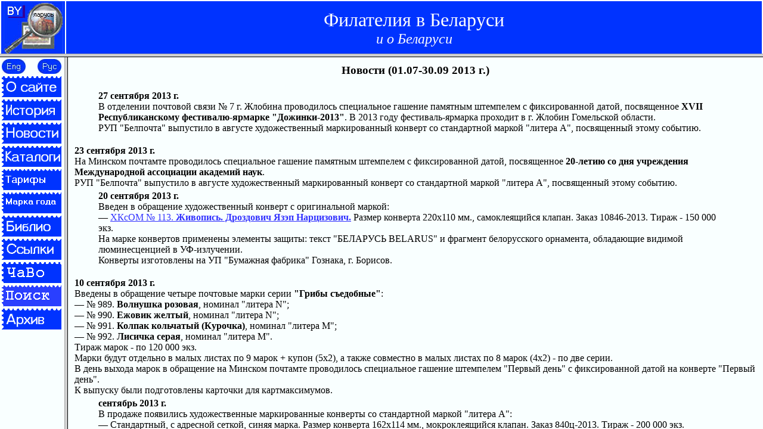

--- FILE ---
content_type: text/html
request_url: https://philately.by/news2013-3_r.html
body_size: 5782
content:
<html>
<head>
<title>Новости филателии (01.07-30.09 2013 г.).</title>
<meta http-equiv="Content-Type" content="text/html; charset=windows-1251">
<meta name="description" content="Навіны філатэліі (01.07-30.09 2013 г.).">
<meta name="keywords" http-equiv="keywords" content="филателия, почтовая марка, почтовый блок, малый лист, конверт, карточка, штемпель, гашение, почта, Белоруссия, philately, stamp, souvenir sheet, miniature sheet, envelope, postcard, postmark, post, Belarus, філатэлія, марка, паштовы блок, малы ліст, канверт, паштоўка, штэмпель, пошта, Беларусь">
<meta name="viewport" content="width=device-width, initial-scale=1">
<link rel="stylesheet" type="text/css" href="css/mainstyle.css" title="MyStyleSheet">
<script language="JavaScript">
<!--



function MM_preloadImages() { //v3.0
  var d=document; if(d.images){ if(!d.MM_p) d.MM_p=new Array();
    var i,j=d.MM_p.length,a=MM_preloadImages.arguments; for(i=0; i<a.length; i++)
    if (a[i].indexOf("#")!=0){ d.MM_p[j]=new Image; d.MM_p[j++].src=a[i];}}
}
//-->
</script>
<style type="text/css">
<!--
.iatpadvert {font-size: 11px; }
.стиль3 {color: #FF0000}
-->
</style>
<script>
  (function(i,s,o,g,r,a,m){i['GoogleAnalyticsObject']=r;i[r]=i[r]||function(){
  (i[r].q=i[r].q||[]).push(arguments)},i[r].l=1*new Date();a=s.createElement(o),
  m=s.getElementsByTagName(o)[0];a.async=1;a.src=g;m.parentNode.insertBefore(a,m)
  })(window,document,'script','//www.google-analytics.com/analytics.js','ga');

  ga('create', 'UA-52045603-1', 'philately.by');
  ga('send', 'pageview');

</script>
<script language="JavaScript">
<!--
if (window.parent.frames.length == 0) {
location.href="../index.html?"+location.pathname;
}
//-->
</script>
</head>

<body bgcolor="#F9FFFF" text="#000000" link="#3333FF" vlink="#000099" alink="#009900">
<script language="Javascript"> 
if (top == self) self.location.href = "index.html";
</script>
<table width="100%" border="0">
  <tr> 
    <td width="753"> 
      <h3 align="center">Новости  (01.07-30.09 2013 г.)</h3>    </td>
  </tr>
  <tr>
    <td><blockquote>
      <p><b>27 сентября 2013 г.</b><br>
          В отделении почтовой связи № 7 г. Жлобина  проводилось специальное гашение памятным штемпелем с фиксированной датой, посвященное <b>XVII Республиканскому фестивалю-ярмарке &quot;Дожинки-2013&quot;</b>. В 2013 году фестиваль-ярмарка  проходит в г. Жлобин Гомельской области.<br>
          РУП &quot;Белпочта&quot; выпустило в августе художественный маркированный конверт со стандартной маркой &quot;литера А&quot;, посвященный этому событию.<br>
      </p>
    </blockquote></td>
  </tr>
  <tr>
    <td><p><b>23 сентября 2013 г.</b><br>
      На Минском почтамте  проводилось специальное гашение памятным штемпелем с фиксированной датой, посвященное 
      

        <b>20-летию со дня учреждения Международной ассоциации академий наук</b>.<br>
        РУП &quot;Белпочта&quot; выпустило в августе художественный маркированный конверт со стандартной маркой &quot;литера А&quot;, посвященный этому событию.<br>
    <b> </b></p></td>
  </tr>
  <tr>
    <td><blockquote>
      <p><b> 20 сентября 2013 г.</b><br>
          Введен в обращение художественный конверт с оригинальной маркой:<br>
&#151; <a href="envelope/eos-by0113_r.html">ХКсОМ № 113. <b>Живопись. Дроздович Язэп Нарцизович.</b></a> Размер конверта 220х110 мм., самоклеящийся клапан. Заказ 10846-2013. Тираж - 150 000 экз.<br>
  На марке конвертов применены элементы защиты: текст &quot;БЕЛАРУСЬ BELARUS&quot; и фрагмент белорусского орнамента, обладающие видимой люминесценцией в УФ-излучении.<br>
  Конверты изготовлены на УП &quot;Бумажная фабрика&quot; Гознака, г. Борисов.<br>
      </p>
    </blockquote></td>
  </tr>
  <tr>
    <td><p><b> 10 сентября 2013 г.</b><br>
        Введены в обращение четыре почтовые марки серии <b>&quot;Грибы съедобные&quot;</b>:<br>
&#151; № 989. <b></b> <b>Волнушка розовая</b>, номинал &quot;литера N&quot;;<br>
&#151; № 990. <b></b> <b>Ежовик желтый</b>, номинал &quot;литера N&quot;;<br>
&#151; № 991. <b></b> <b>Колпак кольчатый (Курочка)</b>, номинал &quot;литера М&quot;;<br>
&#151; № 992. <b></b> <b>Лисичка серая</b>, номинал &quot;литера М&quot;.<br>
        Тираж марок - по 120 000 экз.<br>
        Марки будут отдельно в малых листах по 9 марок + купон (5х2), а также совместно в малых листах по 8 марок (4х2) - по две серии. <br>
        В день выхода марок в обращение на Минском почтамте  проводилось специальное гашение штемпелем &quot;Первый день&quot; с фиксированной датой на конверте &quot;Первый день&quot;.<br>
        К выпуску были подготовлены карточки для картмаксимумов.<br>
        <b> </b></p></td>
  </tr>
  <tr>
    <td><blockquote>
      <p><b>сентябрь 2013 г.</b><br>
          В продаже появились художественные маркированные конверты со стандартной маркой &quot;литера А&quot;:<br>
&#151; Стандартный, с адресной сеткой, синяя марка. Размер конверта 162х114 мм., мокроклеящийся клапан. Заказ 840ц-2013. Тираж - 200 000 экз.<br>
    На марке конвертов применены элементы защиты: текст &quot;БЕЛАРУСЬ BELARUS&quot; и фрагмент белорусского орнамента, обладающие видимой люминесценцией в УФ-излучении, а также микротекст: повторяющийся текст &quot;БЕЛАРУСЬ2013&quot;.<br>
    Конверты изготовлены на РУП &quot;Бобруйская укрупненная типография имени А.Т. Непогодина&quot;, г. Бобруйск.</p>
    </blockquote></td>
  </tr>
  <tr>
    <td><p><b>04 сентября 2013 г.</b><br>
        Введена в обращение почтовая марка серии <b>&quot;Гербы городов Беларуси&quot;</b>:<br>
&#151; № 988. <b></b> <b>Герб Жлобина</b>, номинал &quot;литера Н&quot;.<br>
        Тираж марки - 54 000 экз.<br>
        Марки  напечатаны в малых листах по 9 марок (3х3). <br>
        В день выхода марки в обращение в отделении почтовой связи № 7 г.Жлобина Гомельской области  проводилось специальное гашение штемпелем &quot;Первый день&quot; с фиксированной датой на конверте &quot;Первый день&quot;.<br>
    <b> </b></p></td>
  </tr>
  <tr>
    <td><blockquote>
      <p><b>01 сентября 2013 г.</b><br>
          В отделении почтовой связи № 2 г. Быхова Могилевской области  проводилось специальное гашение памятным штемпелем с фиксированной датой, посвященное <b>Дню белорусской письменности</b>.<br>
        </p>
    </blockquote></td>
  </tr>
  <tr>
    <td><p><b>30 августа </b><b> 2013 г.</b><br>
        РУП &quot;Белпочта&quot; выпустило в обращение специальный почтовый штемпель с переводной календарной датой с постоянным сроком действия для гашения исходящей корреспонденции: <br>
&#151; <b>Каменецкая башня</b>, место использования - отделение почтовой связи № 1 г. Каменца Брестской области, цвет мастики - черный.</p></td>
  </tr>
  <tr>
    <td><blockquote>
        <p><b>август 2013 г.</b><br>
        В продаже появились почтовые наборы для письма (художественный маркированный конверт со стандартной маркой &quot;литера А&quot; + бумага):<br>
&#151; <b>Жлобін. Чыгуначны вакзал. Званіца Свята-Троіцкай царквы. </b> Размер конверта 220х110 мм., самоклеящийся клапан. Заказ 10889-2013. Тираж - 4 000 экз.<br>
        На марке конвертов применены элементы защиты: текст &quot;БЕЛАРУСЬ BELARUS&quot; и фрагмент белорусского орнамента, обладающие видимой люминесценцией в УФ-излучении, а также микротекст: повторяющийся текст &quot;БЕЛАРУСЬ2013&quot;.<br>
        Конверты изготовлены на УП &quot;Бумажная фабрика&quot; Гознака, г. Борисов.</p>
    </blockquote></td>
  </tr>
  <tr>
    <td><p><b>август 2013 г.</b><br>
        В продаже появились художественные маркированные конверты со стандартной маркой &quot;литера А&quot;:<br>
&#151; <b>Дажынкі-2013. </b> Размер конверта 162х114 мм., самоклеящийся клапан. Заказ 10849-2013. Тираж - 30 000 экз.<br>
На марке конвертов применены элементы защиты: текст &quot;БЕЛАРУСЬ BELARUS&quot; и фрагмент белорусского орнамента, обладающие видимой люминесценцией в УФ-излучении, а также микротекст: повторяющийся текст &quot;БЕЛАРУСЬ2013&quot;.<br>
Конверты изготовлены на УП &quot;Бумажная фабрика&quot; Гознака, г. Борисов.</p></td>
  </tr>
  <tr>
    <td><blockquote>
      <p><b>август 2013 г.</b><br>
          В продаже появились художественные маркированные конверты со стандартной маркой &quot;литера А&quot;:<br>
&#151; <b>Международная ассоциация академий наук. 20 лет. </b> Размер конверта 162х114 мм., самоклеящийся клапан. Заказ 10848-2013. Тираж - 50 000 экз.<br>
    На марке конвертов применены элементы защиты: текст &quot;БЕЛАРУСЬ BELARUS&quot; и фрагмент белорусского орнамента, обладающие видимой люминесценцией в УФ-излучении, а также микротекст: повторяющийся текст &quot;БЕЛАРУСЬ2013&quot;.<br>
    Конверты изготовлены на УП &quot;Бумажная фабрика&quot; Гознака, г. Борисов.</p>
    </blockquote></td>
  </tr>
  <tr>
    <td><p><b>20 августа 2013 г.</b><br>
        Введена в обращение почтовая марка серии <b>&quot;Гербы городов Беларуси&quot;</b>:<br>
&#151; № 987. <b></b> <b>Герб Быхова</b>, номинал &quot;литера Н&quot;.<br>
    Тираж марки - 54 000 экз.<br>
    Марки  напечатаны в малых листах по 9 марок (3х3). <br>
    В день выхода марок в обращение в отделении почтовой связи № 2 г.Быхова Могилевской области  проводилось специальное гашение штемпелем &quot;Первый день&quot; с фиксированной датой на конверте &quot;Первый день&quot;.<br>
    <b> </b></p></td>
  </tr>
  <tr>
    <td><blockquote>
      <p><b>август 2013 г.</b><br>
          В продаже появились почтовые наборы для письма (художественный маркированный конверт со стандартной маркой &quot;литера А&quot; + бумага):<br>
&#151; <b>Быхаў. Будынак раённага выканаўчага камітэта. Троіцкая царква. Чыгуначны вакзал. </b> Размер конверта 220х110 мм., самоклеящийся клапан. Заказ 10880-2013. Тираж - 4 000 экз.<br>
    На марке конвертов применены элементы защиты: текст &quot;БЕЛАРУСЬ BELARUS&quot; и фрагмент белорусского орнамента, обладающие видимой люминесценцией в УФ-излучении, а также микротекст: повторяющийся текст &quot;БЕЛАРУСЬ2013&quot;.<br>
    Конверты изготовлены на УП &quot;Бумажная фабрика&quot; Гознака, г. Борисов.</p>
    </blockquote></td>
  </tr>
  <tr>
    <td><p><b> 14 августа 2013 г.</b><br>
        Введены в обращение две почтовые марки серии <b>&quot;Лидеры белорусского тенниса&quot;</b>:<br>
&#151; № 985. <b></b> <b>Теннис. Виктория Азаренко</b>, номинал &quot;литера Р&quot;;<br>
&#151; № 986. <b></b> <b>Теннис. Максим Мирный</b>, номинал &quot;литера Р&quot;.<br>
Тираж марок - по 60 000 экз.<br>
Марки напечатаны совместно в малых листах по 6 марок (2х3) - по три серии. <br>
В день выхода марок в обращение на Минском почтамте проводилось специальное гашение штемпелем &quot;Первый день&quot; с фиксированной датой на конверте &quot;Первый день&quot;.<b> </b><br>
    <b> </b></p></td>
  </tr>
  <tr>
    <td><blockquote>
        <p><b>август 2013 г.</b><br>
        В продаже появились художественные маркированные конверты со стандартной маркой &quot;литера А&quot;:<br>
&#151; <b>Андрыеўскі Аркадзь Сцяпанавіч. Заснавальнік спартыўнай школы па фехтаванні на Магілёўшчыне. </b> Размер конверта 162х114 мм., мокроклеящийся клапан. Заказ 841ц-2013. Тираж - 60 000 экз.<br>
        На марке конвертов применены элементы защиты: текст &quot;БЕЛАРУСЬ BELARUS&quot; и фрагмент белорусского орнамента, обладающие видимой люминесценцией в УФ-излучении, а также микротекст: повторяющийся текст &quot;БЕЛАРУСЬ2013&quot;.<br>
        Конверты изготовлены на РУП &quot;Бобруйская укрупненная типография имени А.Т. Непогодина&quot;, г. Бобруйск.</p>
    </blockquote></td>
  </tr>
  <tr>
    <td><p><b>12 августа</b><b> 2013 г.</b><br>
      РУП &quot;Белпочта&quot; выпустило в обращение специальный почтовый штемпель с переводной календарной датой с постоянным сроком действия для гашения исходящей корреспонденции: <br>
&#151; ОПС Будслав, место использования - отделение почтовой связи Будслав Минской области, цвет мастики - черный.</p></td>
  </tr>
  <tr>
    <td><blockquote>
        <p><b>08 августа 2013 г.</b><br>
        На Минском почтамте  проводилось специальное гашение памятным штемпелем с фиксированной датой, по теме <b>Живопись</b>. <br>
        Гашение приурочено к 60-летию со дня рождения Прокопцова Владимира Ивановича, (08.08.1953, д. Жгунская Буда Добрушского района Гомельской области) — заслуженного деятеля искусств Республики Беларусь, кандидата искусствоведения, члена Белорусского союза художников, почетного члена Российской академии художеств, директора Национального художественного музея Республики Беларусь (с 1998 года).</p>
    </blockquote></td>
  </tr>
  <tr>
    <td><p><b> 05 августа 2013 г.</b><br>
        Введен в обращение художественный конверт с оригинальной маркой:<br>
&#151; <a href="envelope/eos-by0112_r.html">ХКсОМ № 112. <b> День белорусской письменности в Быхове.</b></a> Размер конверта 162х114 мм., самоклеящийся клапан. Заказ 10878-2013. Тираж - 30 000 экз.<br>
На марке конвертов применены элементы защиты: текст &quot;БЕЛАРУСЬ BELARUS&quot; и фрагмент белорусского орнамента, обладающие видимой люминесценцией в УФ-излучении.<br>
Конверты изготовлены на УП &quot;Бумажная фабрика&quot; Гознака, г. Борисов.<br>
    </p></td>
  </tr>
  <tr>
    <td><blockquote>
      <p><b>02-14 августа 2013 г.</b><br>
          В дни проведения <b>Всемирной выставки марок «Таиланд-2013»</b> с 02 по 14 августа 2013 года в г. Бангкоке (Тайланд) проводилось специальное гашение памятным штемпелем с фиксированной датой, посвященное этому событию.<br>
          </p>
    </blockquote></td>
  </tr>
  <tr>
    <td><p><b>29 июля 2013 г.</b><br>
        На Минском почтамте  проводилось специальное гашение памятным штемпелем с фиксированной датой, приуроченное к проведению <b>выставки православных икон «1025-летие Крещения Руси»</b>. Выставка будет проходить в Национальном художественном музее Республики Беларусь в рамках празднования 1025-летия Крещения Руси. На выставке будут экспонироваться иконы, репродукции которых легли в художественную основу почтового блока «1025-летие Крещения Руси».<br>
            </p></td>
  </tr>
  <tr>
    <td><blockquote>
      <p><b>28 июля 2013 г.</b><br>
          Введен в обращение почтовый блок &quot;<b>1025-летие Крещения Руси</b>&quot; с тремя марками:<br>
&#151; <a href="stamp/s-by0982_r.html">№ 982. <em>Блок № 97.</em> <b>Не оплакивай Меня, Матерь. Середина XIX в.</b></a>, номинал 5000 руб.;<br>
&#151; <a href="stamp/s-by0983_r.html">№ 983. <em>Блок № 97.</em> <b>Троица Ветхозаветная. Начало XVIII в.</b></a>, номинал 5000 руб.;<br>
&#151; <a href="stamp/s-by0984_r.html">№ 984. <em>Блок № 97.</em> <b>Спас Вседержитель. XVIII в.</b></a>, номинал 5000 руб.<br>
    Тираж блока - 15 000 экз.<br>
    В день выхода почтового блока в обращение на Минском почтамте  проводилось специальное гашение <a href="postmark/m-by0721_r.html">штемпелем &quot;Первый день&quot; с фиксированной датой</a> на конверте &quot;Первый день&quot;.<b> </b></p>
    </blockquote></td>
  </tr>
  <tr>
    <td><p><b>июль</b><b> 2013 г.</b><br>
      В продаже появились марки допечатки 14 стандартного выпуска <b>&quot;Памятники архитектуры&quot;</b>. Марки напечатаны на самоклеящейся бумаге, подрезка марок прямая. Марки матовые, с новыми номерами заказов на поле листа: <br>
&#151; № 915<sub>3</sub>-а <b>Коссовский дворец, XIX в.</b>, номинал &quot;литера А&quot;, заказ № 589ц-2013.</p>
    </td>
  </tr>
  <tr>
    <td><blockquote>
        <p><b>21-27 июля 2013 г.</b><br>
        В дни проведения <b>районного праздника "Вишневый фестиваль"</b> в г. Глубокое Витебской области с 21 по 27 июля 2013 года в отделении почтовой связи № 3 г. Глубокое проводилось специальное гашение памятным штемпелем с фиксированной датой, посвященное этому событию.<br>
        </p>
    </blockquote></td>
  </tr>
  <tr>
    <td><p><b> 12 июля 2013 г.</b><br>
        Введен в обращение художественный конверт с оригинальной маркой:<br>
&#151; <a href="envelope/eos-by0111_r.html">ХКсОМ № 111. <b> Свято-Петро-Павловский собор в Минске.</b></a> Размер конверта 162х114 мм., самоклеящийся клапан. Заказ 10847-2013. Тираж - 120 000 экз.<br>
На марке конвертов применены элементы защиты: текст &quot;БЕЛАРУСЬ BELARUS&quot; и фрагмент белорусского орнамента, обладающие видимой люминесценцией в УФ-излучении.<br>
Конверты изготовлены на УП &quot;Бумажная фабрика&quot; Гознака, г. Борисов.<br>
В день выхода конверта в обращение на Минском почтамте  проводилось специальное гашение штемпелем &quot;Первый день&quot; с фиксированной датой.<b> </b><br>
    </p></td>
  </tr>
  <tr>
    <td><blockquote>
        <p><b>11-15 июля 2013 г.</b><br>
        В дни проведения <b>Международного фестиваля искусств &quot;Славянский базар в Витебске&quot;</b> с 11 по 15 июля 2013 года в отделении почтовой связи № 15 г. Витебска проводилось специальное гашение памятным штемпелем с фиксированной датой, посвященное этому событию.<br>
        </p>
    </blockquote></td>
  </tr>
  <tr>
    <td><p><b>10 июля 2013 г.</b><br>
      Введена в обращение почтовая марка серии &quot;<b>Театры Беларуси</b>&quot;:<br>
&#151; № 981. <b>Белорусский государственный театр кукол. &quot;Волшебные подарки&quot;</b>, номинал &quot;литера М&quot;.<br>
Тираж марки - 60 000 экз.<br>
Марки напечатаны в малых листах по 6 марок (3х2). <br>
В день выхода марки в обращение на Минском почтамте  проводилось специальное гашение штемпелем &quot;Первый день&quot; с фиксированной датой на конверте &quot;Первый день&quot;.<b> </b></p></td>
  </tr>
  <tr>
    <td><blockquote>
        <p><b>09 июля 2013 г.</b><br>
        Введены в  обращение четыре почтовые марки серии &quot;<b>Зоопарки Беларуси</b>&quot;:<br>
&#151; № 977. <b>Дальневосточный леопард</b>, номинал &quot;литера N&quot;;<br>
&#151; № 978. <b>Европейский муфлон</b>, номинал &quot;литера М&quot;;<br>
&#151; № 979. <b>Белоплечий орлан</b>, номинал &quot;литера H&quot;;<br>
&#151; № 980. <b>Уссурйиский тигр</b>, номинал &quot;литера P&quot;.<br>
        В день выхода марок в обращение на Минском почтамте и в отделении почтовой связи № 4 г.Гродно проводилось специальное гашение штемпелями &quot;Первый день&quot; с фиксированной датой на конверте &quot;Первый день&quot;.</p>
    </blockquote></td>
  </tr>
  <tr>
    <td><p><b> 08 июля 2013 г.</b><br>
      Введен в обращение художественный конверт с оригинальной маркой:<br>
&#151; <a href="envelope/eos-by0110_r.html">ХКсОМ № 110. <b>Живопись. Прокопцов Владимир Иванович</b></a><b>.</b> Размер конверта 220х110 мм., самоклеящийся клапан. Заказ 10836-2013. Тираж - 50 000 экз.<br>
      На марке конвертов применены элементы защиты: текст &quot;БЕЛАРУСЬ BELARUS&quot; и фрагмент белорусского орнамента, обладающие видимой люминесценцией в УФ-излучении.<br>
Конверты изготовлены на УП &quot;Бумажная фабрика&quot; Гознака, г. Борисов.<br>
    </p></td>
  </tr>
  <tr>
    <td><blockquote>
        <p><b>06 июля 2013 г.</b><br>
        Введен в обращение почтовый блок с одной маркой:<br>
&#151; <a href="stamp/s-by0976_r.html">№ 976. <em>Блок № 96.</em> <b>400-летие прибытия чудотворной иконы Божьей Матери в Будслав</b></a>, номинал 15000 руб.<br>
Тираж блока - 15 000 экз.<br>
В день выхода почтового блока в обращение в отделении почтовой связи Будслава проводилось специальное гашение штемпелем &quot;Первый день&quot; с фиксированной датой на конверте &quot;Первый день&quot;.<b> </b></p>
    </blockquote></td>
  </tr>
  <tr>
    <td><p><b>июль 2013 г.</b><br>
        В продаже появились художественные маркированные конверты со стандартной маркой &quot;литера А&quot;:<br>
&#151; Стандартный, с адресной сеткой, синяя марка. Размер конверта 162х114 мм., самоклеящийся клапан. Заказ 10838-2013. Тираж - 2 800 000 экз.;<br>
&#151; Стандартный, с адресной сеткой, синяя марка. Размер конверта 220х110 мм., самоклеящийся клапан. Заказ 10839-2013. Тираж - 4 500 000 экз.<br>
На марке конвертов применены элементы защиты: текст &quot;БЕЛАРУСЬ BELARUS&quot; и фрагмент белорусского орнамента, обладающие видимой люминесценцией в УФ-излучении, а также микротекст: повторяющийся текст &quot;БЕЛАРУСЬ2013&quot;.<br>
Конверты изготовлены на УП &quot;Бумажная фабрика&quot; Гознака, г. Борисов.</p></td>
  </tr>
  <tr>
    <td><p>&nbsp;</p></td>
  </tr>
  <tr>
    <td>  
  </tr>
  <tr> 
    <td><b><a href="archives_r.html">Архив.</a></b>
  </tr>
  <tr> 
    <td><!--Openstat-->
<span id="openstat2061772"></span><script type="text/javascript"> var openstat = { counter: 2061772, next: openstat , track_links: "all" }; document.write(unescape("%3Cscript%20src=%22http" +
(("https:" == document.location.protocol) ? "s" : "") +
"://openstat.net/cnt.js%22%20defer=%22defer%22%3E%3C/script%3E")); </script>
<!--Openstat--></td>
  </tr>
  <tr> 
    <td>Copyright &copy; S.Baiko, Minsk, 2013-2022. Присылайте замечания, вопросы и 
      предложения на <a href="mailto:info@philately.by">info@philately.by</a> </td>
  </tr>
</table>
<p>&nbsp;</p>
</body>
</html>


--- FILE ---
content_type: text/html
request_url: https://philately.by/index.html?/news2013-3_r.html
body_size: 2095
content:
<html>
<head>
<!-- Google tag (gtag.js) -->
<script async src="https://www.googletagmanager.com/gtag/js?id=G-1BVBMLW09C"></script>
<script>
  window.dataLayer = window.dataLayer || [];
  function gtag(){dataLayer.push(arguments);}
  gtag('js', new Date());

  gtag('config', 'G-1BVBMLW09C');
</script>
<title>Филателия в Беларуси и о Беларуси</title>
<meta http-equiv="Content-Type" content="text/html; charset=windows-1251">
<meta name="description" content="Филателия в Беларуси и о Беларуси. История белорусской филателии. Каталоги  и описание филателистических материалов. Новости.">
<meta name="keywords" http-equiv="keywords" content="филателия, почтовая марка, карточка, открытка, конверт, штемпель, Первый день, philately, stamp, postcard, envelope, postmark, філатэлія, паштовая марка, картка, паштоўка, канверт, штэмпель">
<link rel="icon" href="https://philately.by/favicon.ico" type="image/x-icon">
<script language="JavaScript"> 
<!-- 
var string = location.search; 
var current_page=string.substring (1, string.length); 
document.write('<frameset rows=90,* cols=*>'); 
document.write('<frame name="topFrame" noresize scrolling=no src="head_r.html">'); 
document.write('<frameset cols=108,*>'); 
document.write('<frame name="leftFrame" noresize scrolling=no src="contents_r.html">'); 
if (location.search == "") { 
document.write('<frame name="mainFrame" src="news_r.html">'); 
} else { 
document.write('<frame name="mainFrame" src="' + current_page + '">'); 
} 
document.write('</frameset>'); 
document.write('</frameset>'); 
//--> 
</script> 
</head>
<noscript>
<frameset rows="90,*" cols="*"> 
  <frame name="topFrame" scrolling="NO" src="head_r.html">
  <frameset cols="108,*" rows="*"> 
    <frame name="leftFrame" scrolling="NO" src="contents_r.html">
    <frame name="mainFrame" src="news_r.html">
  </frameset>
</frameset>
<noframes> 
<body bgcolor="#F9FFFF" text="#000000" link="#3333FF" vlink="#000099" alink="#009900">
<p> Добрый день. Этот сайт посвящен филателии в Беларуси. Если вы видите это сообщение 
  - значит Ваш браузер не поддерживает фреймы. 
<p> Наш сайт написан с использованием фреймов, и поэтому Ваше путешествие в мир 
  белорусской филателии может быть не столь комфортным, но Вы можете смело использовать 
  ссылки, для перехода к следующим разделам: 
<p> <a href="start_r.html">О сайте</a> &#151; с небольшим описанием сайта и контактной 
  информацией автора. 
<p> <a href="history_r.html">История</a> &#151; с экскурсом в историю зарождения 
  белорусской почты и историческими справками. Филателия Беларуси и ее развитие. 
<p> <a href="news_r.html">Новости</a> &#151; с анонсом готовящихся к выпуску филателистических 
  материалов и описание не так давно прошедших событий. 
<p> <a href="catalogue-rb_r.html">Каталоги</a> &#151; где представлены хронологические 
  каталоги белорусских филателистических материалов: почтовые марки и блоки, конверты 
  с оригинальной и стандартной маркой, почтовые карточки с оригинальной и стандартной 
  маркой, специальные гашения "Первый день" и памятные. А также тематические каталоги 
  филателистических материалов СССР и других стран, сюжет которых связан с Беларусью 
  - &quot;Беларусика&quot;. 
<p> <a href="taxes_r.html">Тарифы</a> &#151; с тарифами на услуги почтовой связи в Республике Беларусь.
<p> <a href="best2004_r.html">Марка года</a> &#151; с результатами опрос-голосований 
  &quot;Марка года&quot; с 2004 года на лучшую почтовую марку года. 
<p> <a href="books_r.html">Библио</a> &#151; со списком книг, газетных и журнальных 
  статей по филателистической тематике, перечень нормативно-правовых актов, статьи филателистов и просто увлеченных людей о марках и марочных сюжетах, а также видеосюжеты филателистической тематики. 
<p><a href="reference_r.html">Ссылки</a> &#151; со списком ресурсов сети Internet 
  по филателистической тематике: почтовые администрации, каталоги, сайты организаций 
  и частных лиц. 
<p><a href="question_r.html">ЧаВо</a> &#151; с ответами на часто задаваемые вопросы, имеющие непосредственное отношение к филателии, знакам почтовой оплаты, почте и почтовым отправлениям, тарифам на почтовые услуги и т.п. в Республике Беларусь. 
<p> <a href="archives_r.html">Архив</a> &#151; со старыми новостями и тематическими планами 
  издания знаков почтовой оплаты РУП &quot;Белпочта&quot;, а так же утратившие силу тарифы на 
  услуги почтовой связи. 
</body>
</noframes> 
</noscript>
</html>
 

--- FILE ---
content_type: text/html
request_url: https://philately.by/head_r.html
body_size: 852
content:
<html>
<head>
<title>Заголовок</title>
<meta http-equiv="Content-Type" content="text/html; charset=windows-1251">
<script language="JavaScript">
<!--
if (window.parent.frames.length == 0) {
location.href="../index.html?"+location.pathname;
}
//-->
</script>
</head>

<body bgcolor="#F9FFFF" text="#000000" link="#3333FF" vlink="#990099" leftmargin="0" topmargin="0" marginwidth="0" marginheight="0" alink="#009900">
<table width="100%" border="0" align="center" bordercolor="#0033FF" id="#0033FF">
  <tr>
    <td height="45" align="center" valign="middle" bgcolor="#0033FF" width="105"><img src="images/logo2.jpg" width="100" height="88"></td>
    <td height="45" align="center" valign="middle" bgcolor="#0033FF"> 
      <div align="center"> <font color="#FFFFFF" size="6">Филателия в Беларуси</font><font color="#FFFFFF"><br>
        <i><font size="5">и о Беларуси</font></i></font></div>
    </td>
   </tr>
</table>
</body>
</html>
 

--- FILE ---
content_type: text/html
request_url: https://philately.by/contents_r.html
body_size: 1600
content:
<html>
<head>
<title>Содержание (меню) сайта.</title>
<meta http-equiv="Content-Type" content="text/html; charset=windows-1251">
<meta name="description" content="Содержание (меню) сайта.">
<script language="JavaScript">
<!--
function MM_swapImgRestore() { //v3.0
  var i,x,a=document.MM_sr; for(i=0;a&&i<a.length&&(x=a[i])&&x.oSrc;i++) x.src=x.oSrc;
}

function MM_preloadImages() { //v3.0
  var d=document; if(d.images){ if(!d.MM_p) d.MM_p=new Array();
    var i,j=d.MM_p.length,a=MM_preloadImages.arguments; for(i=0; i<a.length; i++)
    if (a[i].indexOf("#")!=0){ d.MM_p[j]=new Image; d.MM_p[j++].src=a[i];}}
}

function MM_swapImage() { //v3.0
  var i,j=0,x,a=MM_swapImage.arguments; document.MM_sr=new Array; for(i=0;i<(a.length-2);i+=3)
   if ((x=MM_findObj(a[i]))!=null){document.MM_sr[j++]=x; if(!x.oSrc) x.oSrc=x.src; x.src=a[i+2];}
}

function MM_findObj(n, d) { //v4.01
  var p,i,x;  if(!d) d=document; if((p=n.indexOf("?"))>0&&parent.frames.length) {
    d=parent.frames[n.substring(p+1)].document; n=n.substring(0,p);}
  if(!(x=d[n])&&d.all) x=d.all[n]; for (i=0;!x&&i<d.forms.length;i++) x=d.forms[i][n];
  for(i=0;!x&&d.layers&&i<d.layers.length;i++) x=MM_findObj(n,d.layers[i].document);
  if(!x && d.getElementById) x=d.getElementById(n); return x;
}
//-->
</script>
<script language="JavaScript">
<!--
if (window.parent.frames.length == 0) {
location.href="../index.html?"+location.pathname;
}
//-->
</script>
</head>

<body bgcolor="#F9FFFF" text="#000000" link="#3333FF" vlink="#0033FF" leftmargin="0" topmargin="0" marginwidth="0" marginheight="0" alink="#009900" onLoad="MM_preloadImages('images/button_menu1p.gif','images/button_menu4p.gif','images/button_menu3p.gif','images/button_menu2p.gif','images/button_menu7p.gif','images/button_menu6p.gif','images/button_menu5p.gif','images/button_menu10p.gif','images/button_menu11p.gif','images/button_menu12p.gif','images/button_menu13p.gif')">
<table width="100" border="0">
  <tr>
  <td width="19" align="left" valign="middle"><a href="index_e.html" target="_parent"><img src="images/button_eng.jpg" width="40" height="25" alt=""/></a></td>
  <td width="19" align="right" valign="middle"><img src="images/button_rus.jpg" width="40" height="25" alt=""/></td>
  </tr>
  <tr> 
    
    <td colspan="2"><a href="start_r.html" onMouseOut="MM_swapImgRestore()" onMouseOver="MM_swapImage('menu1','','images/button_menu1p.gif',1)" target="mainFrame"><img name="menu1" border="0" src="images/button_menu1.gif" width="100" height="35"></a></td>
  </tr>
  <tr> 
    <td colspan="2"><a href="history_r.html" onMouseOut="MM_swapImgRestore()" onMouseOver="MM_swapImage('menu4','','images/button_menu4p.gif',1)" target="mainFrame"><img name="menu4" border="0" src="images/button_menu4.gif" width="100" height="35"></a></td>
  </tr>
  <tr> 
    <td colspan="2"><a href="news_r.html" onMouseOut="MM_swapImgRestore()" onMouseOver="MM_swapImage('menu2','','images/button_menu2p.gif',1)" target="mainFrame"><img name="menu2" border="0" src="images/button_menu2.gif" width="100" height="35"></a></td>
  </tr>
  <tr> 
    <td colspan="2"><a href="catalogue-rb_r.html" onMouseOut="MM_swapImgRestore()" onMouseOver="MM_swapImage('menu3','','images/button_menu3p.gif',1)" target="mainFrame"><img name="menu3" border="0" src="images/button_menu3.gif" width="100" height="35"></a></td>
  </tr>
  <tr>
    <td colspan="2"><a href="taxes_r.html" onMouseOut="MM_swapImgRestore()" onMouseOver="MM_swapImage('menu22','','images/button_menu11p.gif',1)" target="mainFrame"><img src="images/button_menu11.gif" name="menu22" width="100" height="35" border="0" id="menu22"></a></td>
  </tr>
  <tr> 
    <td colspan="2"><a href="best2025_r.html" onMouseOut="MM_swapImgRestore()" onMouseOver="MM_swapImage('menu21','','images/button_menu10p.gif',1)" target="mainFrame"><img src="images/button_menu10.gif" name="menu21" width="100" height="35" border="0" id="menu21"></a></td>
  </tr>
  <tr> 
    <td colspan="2"><a href="books_r.html" onMouseOut="MM_swapImgRestore()" onMouseOver="MM_swapImage('menu7','','images/button_menu7p.gif',1)" target="mainFrame"><img name="menu7" border="0" src="images/button_menu7.gif" width="100" height="35"></a></td>
  </tr>
  <tr>
    <td colspan="2"><a href="reference_r.html" onMouseOut="MM_swapImgRestore()" onMouseOver="MM_swapImage('menu5','','images/button_menu5p.gif',1)" target="mainFrame"><img name="menu5" border="0" src="images/button_menu5.gif" width="100" height="35"></a></td>
  </tr>
  <tr>
    <td colspan="2"><a href="question_r.html" onMouseOut="MM_swapImgRestore()" onMouseOver="MM_swapImage('menu13','','images/button_menu13p.gif',1)" target="mainFrame"><img name="menu13" border="0" src="images/button_menu13.gif" width="100" height="35"></a></td>
  </tr>
  <tr>
    <td colspan="2"><a href="search_r.html" onMouseOut="MM_swapImgRestore()" onMouseOver="MM_swapImage('menu25','','images/button_menu12p.gif',1)" target="mainFrame"><img name="menu25" border="0" src="images/button_menu12.gif" width="100" height="35"></a></td>
  </tr>
  <tr>
    <td colspan="2"><a href="archives_r.html" onMouseOut="MM_swapImgRestore()" onMouseOver="MM_swapImage('menu6','','images/button_menu6p.gif',1)" target="mainFrame"><img name="menu6" border="0" src="images/button_menu6.gif" width="100" height="35"></a></td>
  </tr>
  <tr> 
    <td colspan="2"><a href="archives_r.html" target="mainFrame"><font color="#FFFFFF"></font></a> 
    <!--Openstat-->
<span id="openstat2061772"></span><script type="text/javascript"> var openstat = { counter: 2061772, next: openstat , track_links: "all" }; document.write(unescape("%3Cscript%20src=%22http" +
(("https:" == document.location.protocol) ? "s" : "") +
"://openstat.net/cnt.js%22%20defer=%22defer%22%3E%3C/script%3E")); </script>
<!--Openstat--></td>
  </tr>
</table>
<p>&nbsp;</p>
<p>&nbsp;</p>
</body>
</html>
 

--- FILE ---
content_type: text/html
request_url: https://philately.by/news2013-3_r.html
body_size: 5781
content:
<html>
<head>
<title>Новости филателии (01.07-30.09 2013 г.).</title>
<meta http-equiv="Content-Type" content="text/html; charset=windows-1251">
<meta name="description" content="Навіны філатэліі (01.07-30.09 2013 г.).">
<meta name="keywords" http-equiv="keywords" content="филателия, почтовая марка, почтовый блок, малый лист, конверт, карточка, штемпель, гашение, почта, Белоруссия, philately, stamp, souvenir sheet, miniature sheet, envelope, postcard, postmark, post, Belarus, філатэлія, марка, паштовы блок, малы ліст, канверт, паштоўка, штэмпель, пошта, Беларусь">
<meta name="viewport" content="width=device-width, initial-scale=1">
<link rel="stylesheet" type="text/css" href="css/mainstyle.css" title="MyStyleSheet">
<script language="JavaScript">
<!--



function MM_preloadImages() { //v3.0
  var d=document; if(d.images){ if(!d.MM_p) d.MM_p=new Array();
    var i,j=d.MM_p.length,a=MM_preloadImages.arguments; for(i=0; i<a.length; i++)
    if (a[i].indexOf("#")!=0){ d.MM_p[j]=new Image; d.MM_p[j++].src=a[i];}}
}
//-->
</script>
<style type="text/css">
<!--
.iatpadvert {font-size: 11px; }
.стиль3 {color: #FF0000}
-->
</style>
<script>
  (function(i,s,o,g,r,a,m){i['GoogleAnalyticsObject']=r;i[r]=i[r]||function(){
  (i[r].q=i[r].q||[]).push(arguments)},i[r].l=1*new Date();a=s.createElement(o),
  m=s.getElementsByTagName(o)[0];a.async=1;a.src=g;m.parentNode.insertBefore(a,m)
  })(window,document,'script','//www.google-analytics.com/analytics.js','ga');

  ga('create', 'UA-52045603-1', 'philately.by');
  ga('send', 'pageview');

</script>
<script language="JavaScript">
<!--
if (window.parent.frames.length == 0) {
location.href="../index.html?"+location.pathname;
}
//-->
</script>
</head>

<body bgcolor="#F9FFFF" text="#000000" link="#3333FF" vlink="#000099" alink="#009900">
<script language="Javascript"> 
if (top == self) self.location.href = "index.html";
</script>
<table width="100%" border="0">
  <tr> 
    <td width="753"> 
      <h3 align="center">Новости  (01.07-30.09 2013 г.)</h3>    </td>
  </tr>
  <tr>
    <td><blockquote>
      <p><b>27 сентября 2013 г.</b><br>
          В отделении почтовой связи № 7 г. Жлобина  проводилось специальное гашение памятным штемпелем с фиксированной датой, посвященное <b>XVII Республиканскому фестивалю-ярмарке &quot;Дожинки-2013&quot;</b>. В 2013 году фестиваль-ярмарка  проходит в г. Жлобин Гомельской области.<br>
          РУП &quot;Белпочта&quot; выпустило в августе художественный маркированный конверт со стандартной маркой &quot;литера А&quot;, посвященный этому событию.<br>
      </p>
    </blockquote></td>
  </tr>
  <tr>
    <td><p><b>23 сентября 2013 г.</b><br>
      На Минском почтамте  проводилось специальное гашение памятным штемпелем с фиксированной датой, посвященное 
      

        <b>20-летию со дня учреждения Международной ассоциации академий наук</b>.<br>
        РУП &quot;Белпочта&quot; выпустило в августе художественный маркированный конверт со стандартной маркой &quot;литера А&quot;, посвященный этому событию.<br>
    <b> </b></p></td>
  </tr>
  <tr>
    <td><blockquote>
      <p><b> 20 сентября 2013 г.</b><br>
          Введен в обращение художественный конверт с оригинальной маркой:<br>
&#151; <a href="envelope/eos-by0113_r.html">ХКсОМ № 113. <b>Живопись. Дроздович Язэп Нарцизович.</b></a> Размер конверта 220х110 мм., самоклеящийся клапан. Заказ 10846-2013. Тираж - 150 000 экз.<br>
  На марке конвертов применены элементы защиты: текст &quot;БЕЛАРУСЬ BELARUS&quot; и фрагмент белорусского орнамента, обладающие видимой люминесценцией в УФ-излучении.<br>
  Конверты изготовлены на УП &quot;Бумажная фабрика&quot; Гознака, г. Борисов.<br>
      </p>
    </blockquote></td>
  </tr>
  <tr>
    <td><p><b> 10 сентября 2013 г.</b><br>
        Введены в обращение четыре почтовые марки серии <b>&quot;Грибы съедобные&quot;</b>:<br>
&#151; № 989. <b></b> <b>Волнушка розовая</b>, номинал &quot;литера N&quot;;<br>
&#151; № 990. <b></b> <b>Ежовик желтый</b>, номинал &quot;литера N&quot;;<br>
&#151; № 991. <b></b> <b>Колпак кольчатый (Курочка)</b>, номинал &quot;литера М&quot;;<br>
&#151; № 992. <b></b> <b>Лисичка серая</b>, номинал &quot;литера М&quot;.<br>
        Тираж марок - по 120 000 экз.<br>
        Марки будут отдельно в малых листах по 9 марок + купон (5х2), а также совместно в малых листах по 8 марок (4х2) - по две серии. <br>
        В день выхода марок в обращение на Минском почтамте  проводилось специальное гашение штемпелем &quot;Первый день&quot; с фиксированной датой на конверте &quot;Первый день&quot;.<br>
        К выпуску были подготовлены карточки для картмаксимумов.<br>
        <b> </b></p></td>
  </tr>
  <tr>
    <td><blockquote>
      <p><b>сентябрь 2013 г.</b><br>
          В продаже появились художественные маркированные конверты со стандартной маркой &quot;литера А&quot;:<br>
&#151; Стандартный, с адресной сеткой, синяя марка. Размер конверта 162х114 мм., мокроклеящийся клапан. Заказ 840ц-2013. Тираж - 200 000 экз.<br>
    На марке конвертов применены элементы защиты: текст &quot;БЕЛАРУСЬ BELARUS&quot; и фрагмент белорусского орнамента, обладающие видимой люминесценцией в УФ-излучении, а также микротекст: повторяющийся текст &quot;БЕЛАРУСЬ2013&quot;.<br>
    Конверты изготовлены на РУП &quot;Бобруйская укрупненная типография имени А.Т. Непогодина&quot;, г. Бобруйск.</p>
    </blockquote></td>
  </tr>
  <tr>
    <td><p><b>04 сентября 2013 г.</b><br>
        Введена в обращение почтовая марка серии <b>&quot;Гербы городов Беларуси&quot;</b>:<br>
&#151; № 988. <b></b> <b>Герб Жлобина</b>, номинал &quot;литера Н&quot;.<br>
        Тираж марки - 54 000 экз.<br>
        Марки  напечатаны в малых листах по 9 марок (3х3). <br>
        В день выхода марки в обращение в отделении почтовой связи № 7 г.Жлобина Гомельской области  проводилось специальное гашение штемпелем &quot;Первый день&quot; с фиксированной датой на конверте &quot;Первый день&quot;.<br>
    <b> </b></p></td>
  </tr>
  <tr>
    <td><blockquote>
      <p><b>01 сентября 2013 г.</b><br>
          В отделении почтовой связи № 2 г. Быхова Могилевской области  проводилось специальное гашение памятным штемпелем с фиксированной датой, посвященное <b>Дню белорусской письменности</b>.<br>
        </p>
    </blockquote></td>
  </tr>
  <tr>
    <td><p><b>30 августа </b><b> 2013 г.</b><br>
        РУП &quot;Белпочта&quot; выпустило в обращение специальный почтовый штемпель с переводной календарной датой с постоянным сроком действия для гашения исходящей корреспонденции: <br>
&#151; <b>Каменецкая башня</b>, место использования - отделение почтовой связи № 1 г. Каменца Брестской области, цвет мастики - черный.</p></td>
  </tr>
  <tr>
    <td><blockquote>
        <p><b>август 2013 г.</b><br>
        В продаже появились почтовые наборы для письма (художественный маркированный конверт со стандартной маркой &quot;литера А&quot; + бумага):<br>
&#151; <b>Жлобін. Чыгуначны вакзал. Званіца Свята-Троіцкай царквы. </b> Размер конверта 220х110 мм., самоклеящийся клапан. Заказ 10889-2013. Тираж - 4 000 экз.<br>
        На марке конвертов применены элементы защиты: текст &quot;БЕЛАРУСЬ BELARUS&quot; и фрагмент белорусского орнамента, обладающие видимой люминесценцией в УФ-излучении, а также микротекст: повторяющийся текст &quot;БЕЛАРУСЬ2013&quot;.<br>
        Конверты изготовлены на УП &quot;Бумажная фабрика&quot; Гознака, г. Борисов.</p>
    </blockquote></td>
  </tr>
  <tr>
    <td><p><b>август 2013 г.</b><br>
        В продаже появились художественные маркированные конверты со стандартной маркой &quot;литера А&quot;:<br>
&#151; <b>Дажынкі-2013. </b> Размер конверта 162х114 мм., самоклеящийся клапан. Заказ 10849-2013. Тираж - 30 000 экз.<br>
На марке конвертов применены элементы защиты: текст &quot;БЕЛАРУСЬ BELARUS&quot; и фрагмент белорусского орнамента, обладающие видимой люминесценцией в УФ-излучении, а также микротекст: повторяющийся текст &quot;БЕЛАРУСЬ2013&quot;.<br>
Конверты изготовлены на УП &quot;Бумажная фабрика&quot; Гознака, г. Борисов.</p></td>
  </tr>
  <tr>
    <td><blockquote>
      <p><b>август 2013 г.</b><br>
          В продаже появились художественные маркированные конверты со стандартной маркой &quot;литера А&quot;:<br>
&#151; <b>Международная ассоциация академий наук. 20 лет. </b> Размер конверта 162х114 мм., самоклеящийся клапан. Заказ 10848-2013. Тираж - 50 000 экз.<br>
    На марке конвертов применены элементы защиты: текст &quot;БЕЛАРУСЬ BELARUS&quot; и фрагмент белорусского орнамента, обладающие видимой люминесценцией в УФ-излучении, а также микротекст: повторяющийся текст &quot;БЕЛАРУСЬ2013&quot;.<br>
    Конверты изготовлены на УП &quot;Бумажная фабрика&quot; Гознака, г. Борисов.</p>
    </blockquote></td>
  </tr>
  <tr>
    <td><p><b>20 августа 2013 г.</b><br>
        Введена в обращение почтовая марка серии <b>&quot;Гербы городов Беларуси&quot;</b>:<br>
&#151; № 987. <b></b> <b>Герб Быхова</b>, номинал &quot;литера Н&quot;.<br>
    Тираж марки - 54 000 экз.<br>
    Марки  напечатаны в малых листах по 9 марок (3х3). <br>
    В день выхода марок в обращение в отделении почтовой связи № 2 г.Быхова Могилевской области  проводилось специальное гашение штемпелем &quot;Первый день&quot; с фиксированной датой на конверте &quot;Первый день&quot;.<br>
    <b> </b></p></td>
  </tr>
  <tr>
    <td><blockquote>
      <p><b>август 2013 г.</b><br>
          В продаже появились почтовые наборы для письма (художественный маркированный конверт со стандартной маркой &quot;литера А&quot; + бумага):<br>
&#151; <b>Быхаў. Будынак раённага выканаўчага камітэта. Троіцкая царква. Чыгуначны вакзал. </b> Размер конверта 220х110 мм., самоклеящийся клапан. Заказ 10880-2013. Тираж - 4 000 экз.<br>
    На марке конвертов применены элементы защиты: текст &quot;БЕЛАРУСЬ BELARUS&quot; и фрагмент белорусского орнамента, обладающие видимой люминесценцией в УФ-излучении, а также микротекст: повторяющийся текст &quot;БЕЛАРУСЬ2013&quot;.<br>
    Конверты изготовлены на УП &quot;Бумажная фабрика&quot; Гознака, г. Борисов.</p>
    </blockquote></td>
  </tr>
  <tr>
    <td><p><b> 14 августа 2013 г.</b><br>
        Введены в обращение две почтовые марки серии <b>&quot;Лидеры белорусского тенниса&quot;</b>:<br>
&#151; № 985. <b></b> <b>Теннис. Виктория Азаренко</b>, номинал &quot;литера Р&quot;;<br>
&#151; № 986. <b></b> <b>Теннис. Максим Мирный</b>, номинал &quot;литера Р&quot;.<br>
Тираж марок - по 60 000 экз.<br>
Марки напечатаны совместно в малых листах по 6 марок (2х3) - по три серии. <br>
В день выхода марок в обращение на Минском почтамте проводилось специальное гашение штемпелем &quot;Первый день&quot; с фиксированной датой на конверте &quot;Первый день&quot;.<b> </b><br>
    <b> </b></p></td>
  </tr>
  <tr>
    <td><blockquote>
        <p><b>август 2013 г.</b><br>
        В продаже появились художественные маркированные конверты со стандартной маркой &quot;литера А&quot;:<br>
&#151; <b>Андрыеўскі Аркадзь Сцяпанавіч. Заснавальнік спартыўнай школы па фехтаванні на Магілёўшчыне. </b> Размер конверта 162х114 мм., мокроклеящийся клапан. Заказ 841ц-2013. Тираж - 60 000 экз.<br>
        На марке конвертов применены элементы защиты: текст &quot;БЕЛАРУСЬ BELARUS&quot; и фрагмент белорусского орнамента, обладающие видимой люминесценцией в УФ-излучении, а также микротекст: повторяющийся текст &quot;БЕЛАРУСЬ2013&quot;.<br>
        Конверты изготовлены на РУП &quot;Бобруйская укрупненная типография имени А.Т. Непогодина&quot;, г. Бобруйск.</p>
    </blockquote></td>
  </tr>
  <tr>
    <td><p><b>12 августа</b><b> 2013 г.</b><br>
      РУП &quot;Белпочта&quot; выпустило в обращение специальный почтовый штемпель с переводной календарной датой с постоянным сроком действия для гашения исходящей корреспонденции: <br>
&#151; ОПС Будслав, место использования - отделение почтовой связи Будслав Минской области, цвет мастики - черный.</p></td>
  </tr>
  <tr>
    <td><blockquote>
        <p><b>08 августа 2013 г.</b><br>
        На Минском почтамте  проводилось специальное гашение памятным штемпелем с фиксированной датой, по теме <b>Живопись</b>. <br>
        Гашение приурочено к 60-летию со дня рождения Прокопцова Владимира Ивановича, (08.08.1953, д. Жгунская Буда Добрушского района Гомельской области) — заслуженного деятеля искусств Республики Беларусь, кандидата искусствоведения, члена Белорусского союза художников, почетного члена Российской академии художеств, директора Национального художественного музея Республики Беларусь (с 1998 года).</p>
    </blockquote></td>
  </tr>
  <tr>
    <td><p><b> 05 августа 2013 г.</b><br>
        Введен в обращение художественный конверт с оригинальной маркой:<br>
&#151; <a href="envelope/eos-by0112_r.html">ХКсОМ № 112. <b> День белорусской письменности в Быхове.</b></a> Размер конверта 162х114 мм., самоклеящийся клапан. Заказ 10878-2013. Тираж - 30 000 экз.<br>
На марке конвертов применены элементы защиты: текст &quot;БЕЛАРУСЬ BELARUS&quot; и фрагмент белорусского орнамента, обладающие видимой люминесценцией в УФ-излучении.<br>
Конверты изготовлены на УП &quot;Бумажная фабрика&quot; Гознака, г. Борисов.<br>
    </p></td>
  </tr>
  <tr>
    <td><blockquote>
      <p><b>02-14 августа 2013 г.</b><br>
          В дни проведения <b>Всемирной выставки марок «Таиланд-2013»</b> с 02 по 14 августа 2013 года в г. Бангкоке (Тайланд) проводилось специальное гашение памятным штемпелем с фиксированной датой, посвященное этому событию.<br>
          </p>
    </blockquote></td>
  </tr>
  <tr>
    <td><p><b>29 июля 2013 г.</b><br>
        На Минском почтамте  проводилось специальное гашение памятным штемпелем с фиксированной датой, приуроченное к проведению <b>выставки православных икон «1025-летие Крещения Руси»</b>. Выставка будет проходить в Национальном художественном музее Республики Беларусь в рамках празднования 1025-летия Крещения Руси. На выставке будут экспонироваться иконы, репродукции которых легли в художественную основу почтового блока «1025-летие Крещения Руси».<br>
            </p></td>
  </tr>
  <tr>
    <td><blockquote>
      <p><b>28 июля 2013 г.</b><br>
          Введен в обращение почтовый блок &quot;<b>1025-летие Крещения Руси</b>&quot; с тремя марками:<br>
&#151; <a href="stamp/s-by0982_r.html">№ 982. <em>Блок № 97.</em> <b>Не оплакивай Меня, Матерь. Середина XIX в.</b></a>, номинал 5000 руб.;<br>
&#151; <a href="stamp/s-by0983_r.html">№ 983. <em>Блок № 97.</em> <b>Троица Ветхозаветная. Начало XVIII в.</b></a>, номинал 5000 руб.;<br>
&#151; <a href="stamp/s-by0984_r.html">№ 984. <em>Блок № 97.</em> <b>Спас Вседержитель. XVIII в.</b></a>, номинал 5000 руб.<br>
    Тираж блока - 15 000 экз.<br>
    В день выхода почтового блока в обращение на Минском почтамте  проводилось специальное гашение <a href="postmark/m-by0721_r.html">штемпелем &quot;Первый день&quot; с фиксированной датой</a> на конверте &quot;Первый день&quot;.<b> </b></p>
    </blockquote></td>
  </tr>
  <tr>
    <td><p><b>июль</b><b> 2013 г.</b><br>
      В продаже появились марки допечатки 14 стандартного выпуска <b>&quot;Памятники архитектуры&quot;</b>. Марки напечатаны на самоклеящейся бумаге, подрезка марок прямая. Марки матовые, с новыми номерами заказов на поле листа: <br>
&#151; № 915<sub>3</sub>-а <b>Коссовский дворец, XIX в.</b>, номинал &quot;литера А&quot;, заказ № 589ц-2013.</p>
    </td>
  </tr>
  <tr>
    <td><blockquote>
        <p><b>21-27 июля 2013 г.</b><br>
        В дни проведения <b>районного праздника "Вишневый фестиваль"</b> в г. Глубокое Витебской области с 21 по 27 июля 2013 года в отделении почтовой связи № 3 г. Глубокое проводилось специальное гашение памятным штемпелем с фиксированной датой, посвященное этому событию.<br>
        </p>
    </blockquote></td>
  </tr>
  <tr>
    <td><p><b> 12 июля 2013 г.</b><br>
        Введен в обращение художественный конверт с оригинальной маркой:<br>
&#151; <a href="envelope/eos-by0111_r.html">ХКсОМ № 111. <b> Свято-Петро-Павловский собор в Минске.</b></a> Размер конверта 162х114 мм., самоклеящийся клапан. Заказ 10847-2013. Тираж - 120 000 экз.<br>
На марке конвертов применены элементы защиты: текст &quot;БЕЛАРУСЬ BELARUS&quot; и фрагмент белорусского орнамента, обладающие видимой люминесценцией в УФ-излучении.<br>
Конверты изготовлены на УП &quot;Бумажная фабрика&quot; Гознака, г. Борисов.<br>
В день выхода конверта в обращение на Минском почтамте  проводилось специальное гашение штемпелем &quot;Первый день&quot; с фиксированной датой.<b> </b><br>
    </p></td>
  </tr>
  <tr>
    <td><blockquote>
        <p><b>11-15 июля 2013 г.</b><br>
        В дни проведения <b>Международного фестиваля искусств &quot;Славянский базар в Витебске&quot;</b> с 11 по 15 июля 2013 года в отделении почтовой связи № 15 г. Витебска проводилось специальное гашение памятным штемпелем с фиксированной датой, посвященное этому событию.<br>
        </p>
    </blockquote></td>
  </tr>
  <tr>
    <td><p><b>10 июля 2013 г.</b><br>
      Введена в обращение почтовая марка серии &quot;<b>Театры Беларуси</b>&quot;:<br>
&#151; № 981. <b>Белорусский государственный театр кукол. &quot;Волшебные подарки&quot;</b>, номинал &quot;литера М&quot;.<br>
Тираж марки - 60 000 экз.<br>
Марки напечатаны в малых листах по 6 марок (3х2). <br>
В день выхода марки в обращение на Минском почтамте  проводилось специальное гашение штемпелем &quot;Первый день&quot; с фиксированной датой на конверте &quot;Первый день&quot;.<b> </b></p></td>
  </tr>
  <tr>
    <td><blockquote>
        <p><b>09 июля 2013 г.</b><br>
        Введены в  обращение четыре почтовые марки серии &quot;<b>Зоопарки Беларуси</b>&quot;:<br>
&#151; № 977. <b>Дальневосточный леопард</b>, номинал &quot;литера N&quot;;<br>
&#151; № 978. <b>Европейский муфлон</b>, номинал &quot;литера М&quot;;<br>
&#151; № 979. <b>Белоплечий орлан</b>, номинал &quot;литера H&quot;;<br>
&#151; № 980. <b>Уссурйиский тигр</b>, номинал &quot;литера P&quot;.<br>
        В день выхода марок в обращение на Минском почтамте и в отделении почтовой связи № 4 г.Гродно проводилось специальное гашение штемпелями &quot;Первый день&quot; с фиксированной датой на конверте &quot;Первый день&quot;.</p>
    </blockquote></td>
  </tr>
  <tr>
    <td><p><b> 08 июля 2013 г.</b><br>
      Введен в обращение художественный конверт с оригинальной маркой:<br>
&#151; <a href="envelope/eos-by0110_r.html">ХКсОМ № 110. <b>Живопись. Прокопцов Владимир Иванович</b></a><b>.</b> Размер конверта 220х110 мм., самоклеящийся клапан. Заказ 10836-2013. Тираж - 50 000 экз.<br>
      На марке конвертов применены элементы защиты: текст &quot;БЕЛАРУСЬ BELARUS&quot; и фрагмент белорусского орнамента, обладающие видимой люминесценцией в УФ-излучении.<br>
Конверты изготовлены на УП &quot;Бумажная фабрика&quot; Гознака, г. Борисов.<br>
    </p></td>
  </tr>
  <tr>
    <td><blockquote>
        <p><b>06 июля 2013 г.</b><br>
        Введен в обращение почтовый блок с одной маркой:<br>
&#151; <a href="stamp/s-by0976_r.html">№ 976. <em>Блок № 96.</em> <b>400-летие прибытия чудотворной иконы Божьей Матери в Будслав</b></a>, номинал 15000 руб.<br>
Тираж блока - 15 000 экз.<br>
В день выхода почтового блока в обращение в отделении почтовой связи Будслава проводилось специальное гашение штемпелем &quot;Первый день&quot; с фиксированной датой на конверте &quot;Первый день&quot;.<b> </b></p>
    </blockquote></td>
  </tr>
  <tr>
    <td><p><b>июль 2013 г.</b><br>
        В продаже появились художественные маркированные конверты со стандартной маркой &quot;литера А&quot;:<br>
&#151; Стандартный, с адресной сеткой, синяя марка. Размер конверта 162х114 мм., самоклеящийся клапан. Заказ 10838-2013. Тираж - 2 800 000 экз.;<br>
&#151; Стандартный, с адресной сеткой, синяя марка. Размер конверта 220х110 мм., самоклеящийся клапан. Заказ 10839-2013. Тираж - 4 500 000 экз.<br>
На марке конвертов применены элементы защиты: текст &quot;БЕЛАРУСЬ BELARUS&quot; и фрагмент белорусского орнамента, обладающие видимой люминесценцией в УФ-излучении, а также микротекст: повторяющийся текст &quot;БЕЛАРУСЬ2013&quot;.<br>
Конверты изготовлены на УП &quot;Бумажная фабрика&quot; Гознака, г. Борисов.</p></td>
  </tr>
  <tr>
    <td><p>&nbsp;</p></td>
  </tr>
  <tr>
    <td>  
  </tr>
  <tr> 
    <td><b><a href="archives_r.html">Архив.</a></b>
  </tr>
  <tr> 
    <td><!--Openstat-->
<span id="openstat2061772"></span><script type="text/javascript"> var openstat = { counter: 2061772, next: openstat , track_links: "all" }; document.write(unescape("%3Cscript%20src=%22http" +
(("https:" == document.location.protocol) ? "s" : "") +
"://openstat.net/cnt.js%22%20defer=%22defer%22%3E%3C/script%3E")); </script>
<!--Openstat--></td>
  </tr>
  <tr> 
    <td>Copyright &copy; S.Baiko, Minsk, 2013-2022. Присылайте замечания, вопросы и 
      предложения на <a href="mailto:info@philately.by">info@philately.by</a> </td>
  </tr>
</table>
<p>&nbsp;</p>
</body>
</html>
